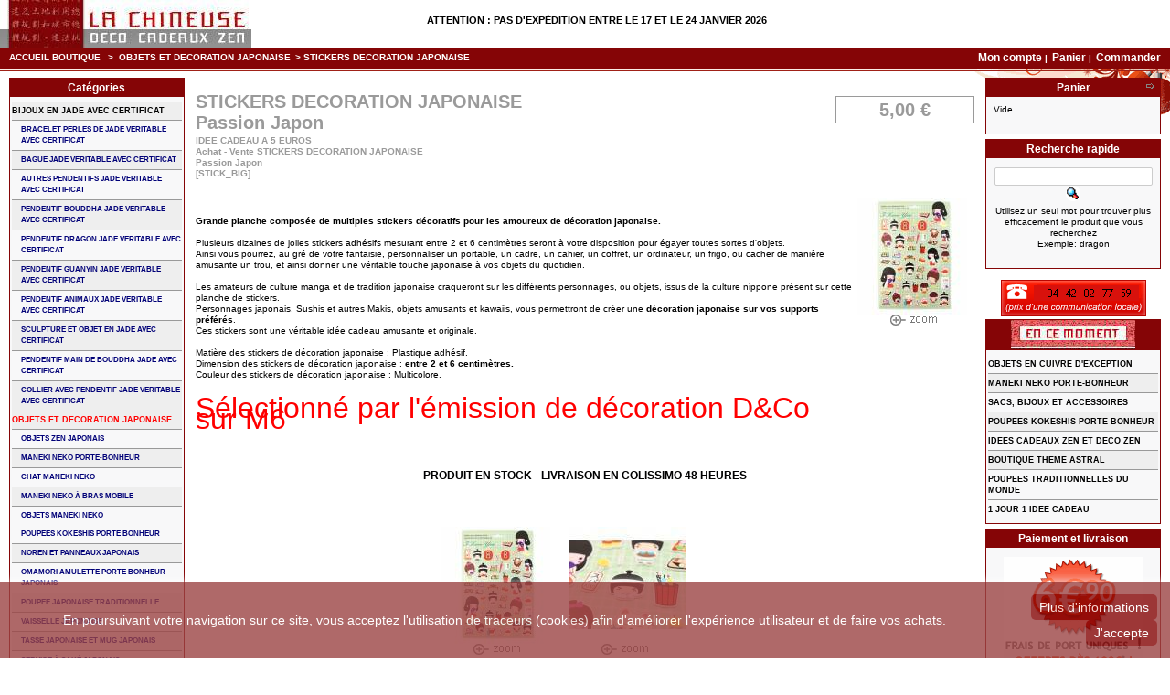

--- FILE ---
content_type: text/html; charset=utf-8
request_url: https://www.lachineuse.com/1151-stickers-decoration-japonaise-passion-japon.html
body_size: 17253
content:
<!DOCTYPE html PUBLIC "-//W3C//DTD XHTML 1.0 Transitional//EN" "https://www.w3.org/TR/xhtml1/DTD/xhtml1-transitional.dtd"> <!--[if lt IE 7]><html class="no-js lt-ie9 lt-ie8 lt-ie7 " lang="fr"> <![endif]--> <!--[if IE 7]><html class="no-js lt-ie9 lt-ie8 ie7" lang="fr"> <![endif]--> <!--[if IE 8]><html class="no-js lt-ie9 ie8" lang="fr"> <![endif]--> <!--[if gt IE 8]><html class="no-js ie9" lang="fr"> <![endif]--><html xmlns="https://www.w3.org/1999/xhtml" xml:lang="fr"><head><title>Planche portant des stickers d&#039;inspiration japonaise de taille vari&eacute;e</title><meta name="description" content="Décorez tous types de supports avec d&#039;amusants stickers illustrant des personnages de mangas et des objets de la culture japonaise. " /><meta http-equiv="Content-Type" content="application/xhtml+xml; charset=utf-8" /><meta http-equiv="content-language" content="fr" /><meta name="generator" content="PrestaShop" /><meta content="width=device-width, initial-scale=1, maximum-scale=1" name="viewport" /><meta name="robots" content="index,follow" /><link rel="canonical" href="https://www.lachineuse.com/1151-stickers-decoration-japonaise-passion-japon.html" /><link rel="icon" type="image/vnd.microsoft.icon" href="/img/favicon.ico?1737967731" /><link rel="shortcut icon" type="image/x-icon" href="/img/favicon.ico?1737967731" />  <link href="https://www.lachineuse.com/themes/lachineuse/cache/v_257_a6d1b52caba6fe0ce87e3eda2bfeb454_all.css" rel="stylesheet" type="text/css" media="all" />  <div id="newsletter_term" style="display:none"><p> J'accepte<a target='_blank' href='https://www.lachineuse.com/content/16-informations-rgpd'> Protéger votre vie privée est notre première priorité. Récemment, nous avons mis à jour notre politique de confidentialité et nous souhaitons vous en informer. Cliquez sur le texte pour avoir le détail de celle-ci.</a></p><form action="" method="post"> <input type="hidden" value="" name="email" id="newsletter-input2"/> <input type="hidden" name="action" value="0"> <button type="submit" name="submitNewsletter" class="btn btn-primary pull-left" id="newsletter_yes"> J'accepte </button> <span class="btn btn-default pull-right" id="newsletter_no"> Non merci </span></form></div>   </head><body id="product" class=" "><div id="page" class="container_9 clearfix"><div id="header" class="grid_9 alpha omega"> <a id="header_logo" class="desktop" href="https://www.lachineuse.com/" title="Lachineuse.com"> <img class="logo img-responsive" src="https://www.lachineuse.com/img/logo.jpg" alt="Lachineuse.com" width="275" height="52" /> </a><div class="grid_6"><div id="blockcategoriesmobile" class="block mobile_tablette"> <a href="#" title="Menu" id="btn-menu-mobile" class="mobile_tablette">&#9776;</a><div class="block_content select-style"> <select><option selected="selected">MENU</option><option value="https://www.lachineuse.com/">Accueil</option><option value="https://www.lachineuse.com/nouveaux-produits">Nouveautés</option><option value="https://www.lachineuse.com/promotions">Promotions</option><option value="https://www.lachineuse.com/recherche?search_comment=1">Témoignages clients</option><option>------------------</option><option value="https://www.lachineuse.com/10164-bijoux-en-jade-avec-certificat">BIJOUX EN JADE AVEC CERTIFICAT</option><option value="https://www.lachineuse.com/10172-bracelet-perles-de-jade-veritable-avec-certificat">BRACELET PERLES de JADE VERITABLE AVEC CERTIFICAT</option><option value="https://www.lachineuse.com/10173-bague-jade-veritable-avec-certificat">BAGUE JADE VERITABLE AVEC CERTIFICAT</option><option value="https://www.lachineuse.com/10174-autres-pendentifs-jade-veritable-avec-certificat">AUTRES PENDENTIFS JADE VERITABLE AVEC CERTIFICAT</option><option value="https://www.lachineuse.com/10177-pendentif-bouddha-jade-veritable-avec-certificat">PENDENTIF BOUDDHA JADE VERITABLE AVEC CERTIFICAT</option><option value="https://www.lachineuse.com/10185-pendentif-dragon-jade-veritable-avec-certificat">PENDENTIF DRAGON JADE VERITABLE AVEC CERTIFICAT</option><option value="https://www.lachineuse.com/10186-pendentif-guanyin-jade-veritable-avec-certificat">PENDENTIF GUANYIN JADE VERITABLE AVEC CERTIFICAT</option><option value="https://www.lachineuse.com/10187-pendentif-animaux-jade-veritable-avec-certificat">PENDENTIF ANIMAUX JADE VERITABLE AVEC CERTIFICAT</option><option value="https://www.lachineuse.com/10188-sculpture-et-objet-en-jade-avec-certificat">SCULPTURE ET OBJET EN JADE AVEC CERTIFICAT</option><option value="https://www.lachineuse.com/10193-pendentif-main-de-bouddha-jade-avec-certificat">PENDENTIF MAIN de BOUDDHA JADE AVEC CERTIFICAT</option><option value="https://www.lachineuse.com/10194-collier-avec-pendentif-jade-veritable-avec-certificat">COLLIER avec PENDENTIF JADE VERITABLE AVEC CERTIFICAT</option><option value="https://www.lachineuse.com/10113-objets-et-decoration-japonaise">OBJETS ET DECORATION JAPONAISE</option><option value="https://www.lachineuse.com/10162-objets-zen-japonais">OBJETS ZEN JAPONAIS</option><option value="https://www.lachineuse.com/10154-maneki-neko-porte-bonheur">MANEKI NEKO PORTE-BONHEUR</option><option value="https://www.lachineuse.com/10092-kokeshi-poupee-japonaise-porte-bonheur">POUPEES KOKESHIS PORTE BONHEUR</option><option value="https://www.lachineuse.com/10181-noren-et-panneaux-japonais">NOREN ET PANNEAUX JAPONAIS</option><option value="https://www.lachineuse.com/10189-omamori-amulette-porte-bonheur-japonais">OMAMORI AMULETTE PORTE BONHEUR JAPONAIS</option><option value="https://www.lachineuse.com/10190-poupee-japonaise-traditionnelle">POUPEE JAPONAISE TRADITIONNELLE</option><option value="https://www.lachineuse.com/10191-vaisselle-japonaise">VAISSELLE JAPONAISE</option><option value="https://www.lachineuse.com/10192-tasse-japonaise-et-mug-japonais">TASSE JAPONAISE et MUG JAPONAIS</option><option value="https://www.lachineuse.com/10195-service-a-sake-japonais">service &agrave; sak&eacute; japonais</option><option value="https://www.lachineuse.com/10196-jardin-zen-japonais">JARDIN ZEN JAPONAIS</option><option value="https://www.lachineuse.com/10115-objets-et-decoration-chinoise">OBJETS ET DECORATION CHINOISE</option><option value="https://www.lachineuse.com/10150-statuettes-deco-chinoise">STATUETTES DECO CHINOISE</option><option value="https://www.lachineuse.com/42-guerrier-chinois-statuette">GUERRIERS CHINOIS de XIAN</option><option value="https://www.lachineuse.com/10151-objets-et-tradition-chinoise">OBJETS ET TRADITION CHINOISE</option><option value="https://www.lachineuse.com/10153-cloisonne-chinois">Cloisonn&eacute; chinois</option><option value="https://www.lachineuse.com/10062-objets-tissu-et-pret-a-porter-asiatique">OBJETS TISSU et PRET A PORTER ASIATIQUE</option><option value="https://www.lachineuse.com/10180-lampions-chinois-boule">LAMPIONS CHINOIS TRADITIONNELS</option><option value="https://www.lachineuse.com/10197-baguettes-chinoises">BAGUETTES CHINOISES</option><option value="https://www.lachineuse.com/10208-vase-et-porcelaine-chinoise">VASE et PORCELAINE CHINOISE</option><option value="https://www.lachineuse.com/10209-vaisselle-chinoise">VAISSELLE CHINOISE</option><option value="https://www.lachineuse.com/10167-statuette-sculpture-jade-cuivre-agate-bronze">STATUETTE SCULPTURE JADE, CUIVRE, AGATE, BRONZE</option><option value="https://www.lachineuse.com/10198-statuettes-et-sculptures-en-jade">STATUETTES ET SCULPTURES EN JADE</option><option value="https://www.lachineuse.com/10199-statuettes-et-sculptures-en-cuivre">STATUETTES ET SCULPTURES EN CUIVRE</option><option value="https://www.lachineuse.com/10200-statuettes-et-sculptures-en-agate">STATUETTES ET SCULPTURES EN AGATE</option><option value="https://www.lachineuse.com/10201-statuettes-et-sculptures-en-bronze">STATUETTES ET SCULPTURES EN BRONZE</option><option value="https://www.lachineuse.com/51-objets-et-decoration-egyptienne">OBJETS ET DECORATION EGYPTIENNE</option><option value="https://www.lachineuse.com/10140-statuettes-egyptiennes">STATUETTES EGYPTIENNES ET CANOPES</option><option value="https://www.lachineuse.com/10142-porte-encens-et-bougeoirs-egypte">PORTE ENCENS , BRULE PARFUMS ET BOUGEOIRS EGYPTE</option><option value="https://www.lachineuse.com/10143-coffrets-et-boites-egyptiennes">COFFRETS ET BOITES EGYPTIENNES</option><option value="https://www.lachineuse.com/10144-autres-objets-de-decorations-egyptiens">AUTRES OBJETS DE DECORATIONS EGYPTIENS</option><option value="https://www.lachineuse.com/10128-objets-decoration-bouddha">OBJETS ET DECORATION BOUDDHA</option><option value="https://www.lachineuse.com/10202-statuettes-du-bouddha-rieur">STATUETTES DU BOUDDHA RIEUR</option><option value="https://www.lachineuse.com/10203-statuettes-du-bouddha-guanyin">STATUETTES DU BOUDDHA GUANYIN</option><option value="https://www.lachineuse.com/10204-statuettes-du-bouddha-traditionnel">STATUETTES DU BOUDDHA TRADITIONNEL</option><option value="https://www.lachineuse.com/10205-statuettes-bonze-bouddhiste">STATUETTES BONZE BOUDDHISTE</option><option value="https://www.lachineuse.com/10206-bijoux-bouddhistes-et-tibetains">BIJOUX BOUDDHISTES et TIB&eacute;TAINS</option><option value="https://www.lachineuse.com/10207-decoration-bouddha">DECORATION BOUDDHA</option><option value="https://www.lachineuse.com/10112-objets-et-decorations-manga-japonais">OBJETS ET DECORATIONS MANGA JAPONAIS</option><option value="https://www.lachineuse.com/10215-chi-le-chat-heros-de-manga-japonais">CHI - LE CHAT HEROS DE MANGA JAPONAIS</option><option value="https://www.lachineuse.com/10216-univers-hayao-miyazaki">UNIVERS HAYAO MIYAZAKI</option><option value="https://www.lachineuse.com/10217-univers-fairy-tail">UNIVERS FAIRY TAIL</option><option value="https://www.lachineuse.com/10218-univers-sailor-moon">UNIVERS SAILOR MOON</option><option value="https://www.lachineuse.com/10219-univers-one-piece">UNIVERS ONE PIECE</option><option value="https://www.lachineuse.com/10220-univers-my-hero-academia">UNIVERS MY HERO ACADEMIA</option><option value="https://www.lachineuse.com/10221-autres-mangas-japonais-et-disney">AUTRES MANGAS JAPONAIS ET DISNEY</option><option value="https://www.lachineuse.com/10222-univers-goldorak">UNIVERS GOLDORAK</option><option value="https://www.lachineuse.com/10223-univers-harry-potter">UNIVERS HARRY POTTER</option><option value="https://www.lachineuse.com/10224-univers-dragon-ball">UNIVERS DRAGON BALL</option><option value="https://www.lachineuse.com/48-objets-et-decoration-feng-shui">OBJETS ET DECORATION FENG SHUI</option><option value="https://www.lachineuse.com/10146-les-3-sages-chinois-fuk-luk-sau">Les 3 sages : FUK LUK ET SAU</option><option value="https://www.lachineuse.com/10155-crapaud-a-3-pattes-feng-shui">CRAPAUD &agrave; 3 PATTES FENG SHUI</option><option value="https://www.lachineuse.com/10157-dragon-chinois-feng-shui">DRAGON CHINOIS FENG SHUI</option><option value="https://www.lachineuse.com/10156-tortue-dragon-feng-shui">TORTUE DRAGON FENG SHUI</option><option value="https://www.lachineuse.com/33-monnaie-feng-shui-piece-chinoise">MONNAIES ET PIECES CHINOISES</option><option value="https://www.lachineuse.com/10124-pendentifs-feng-shui">PENDENTIFS FENG SHUI</option><option value="https://www.lachineuse.com/23-maison-feng-shui-deco">DECORATION MAISON FENG SHUI</option><option value="https://www.lachineuse.com/10134-animaux-traditionnels-feng-shui">AUTRES ANIMAUX TRADITIONNELS FENG SHUI</option><option value="https://www.lachineuse.com/32-boussole-et-bagua-feng-shui">BOUSSOLE ET BAGUA FENG SHUI</option><option value="https://www.lachineuse.com/10067-carillon-feng-shui-chinois">CARILLON GONG CLOCHE FENG SHUI</option><option value="https://www.lachineuse.com/10133-figurines-statuettes-feng-shui">FIGURINES STATUETTES FENG SHUI</option><option value="https://www.lachineuse.com/10179-arbres-en-pierre-feng-shui">ARBRES EN PIERRE FENG SHUI</option><option value="https://www.lachineuse.com/10182-pixiu-feng-shui-piyao">LE PIXIU FENG SHUI</option><option value="https://www.lachineuse.com/10183-lions-chinois-chiens-fu-fengshui">LIONS CHINOIS - CHIENS FU</option><option value="https://www.lachineuse.com/10225-bracelet-feng-shui">bracelet feng shui</option><option value="https://www.lachineuse.com/50-bijoux-porte-bonheur">BIJOUX PORTE-BONHEUR</option><option value="https://www.lachineuse.com/10168-bijoux-en-pierres-semi-precieuse">BIJOUX EN PIERRES SEMI-PRECIEUSE</option><option value="https://www.lachineuse.com/10169-bijoux-bouddha-mala-bouddhiste">BIJOUX BOUDDHA, MALA, SHAMBALLA</option><option value="https://www.lachineuse.com/10170-bijoux-en-jade-veritable">BIJOUX EN JADE VERITABLE</option><option value="https://www.lachineuse.com/10171-bijoux-de-portable-porte-cles-et-magnet">BIJOUX DE PORTABLE, PORTE CLES et MAGNET</option><option value="https://www.lachineuse.com/10176-bijoux-en-porcelaine-et-ceramique">BIJOUX en PORCELAINE et CERAMIQUE</option><option value="https://www.lachineuse.com/10214-bijoux-argent-symbolique">BIJOUX EN ARGENT</option><option value="https://www.lachineuse.com/21-coffret-deco-boite-a-bijoux">COFFRETS DECO ET BOITES A BIJOUX</option><option value="https://www.lachineuse.com/10074-boite-coffret-chinois-asiatique">BOITE ET COFFRET CHINOIS ASIATIQUE</option><option value="https://www.lachineuse.com/22-boite-coffret-deco">BOITE ET COFFRET DECO</option><option value="https://www.lachineuse.com/10072-boite-coffret-a-bijoux">BOITES ET COFFRETS A BIJOUX</option><option value="https://www.lachineuse.com/25-coffrets-de-jeux-chinois-japonais">COFFRETS DE JEUX DECORATIFS</option><option value="https://www.lachineuse.com/10059-services-et-decoration-asiatique">SERVICES ET DECORATION ASIATIQUE</option><option value="https://www.lachineuse.com/35-coffrets-services-de-table">COFFRETS SERVICES DE TABLE</option><option value="https://www.lachineuse.com/10060-coffrets-service-a-the">COFFRETS SERVICE A THE</option><option value="https://www.lachineuse.com/10081-tisanieres-pots-et-tasses-a-the">TISANIERES POTS ET TASSES A THE</option><option value="https://www.lachineuse.com/10084-tasses-verres-et-mugs">TASSES, VERRES ET MUGS</option><option value="https://www.lachineuse.com/10085-decoration-de-la-table">DECORATION DE LA TABLE</option><option value="https://www.lachineuse.com/10178-baguettes-chinoises-et-japonaises">BAGUETTES CHINOISES ET JAPONAISES</option><option value="https://www.lachineuse.com/10213-bol-asiatique-japonais-chinois">BOLS ASIATIQUES</option><option value="https://www.lachineuse.com/38-decoration-jardin-zen-et-bougies">DECORATION JARDIN ZEN ET BOUGIES</option><option value="https://www.lachineuse.com/47-coffrets-jardins-zen-et-bougies">COFFRETS ZEN ET BOUGIES</option><option value="https://www.lachineuse.com/10086-brule-parfum-ambiance-decoration">BRULE PARFUM AMBIANCE DECORATION</option><option value="https://www.lachineuse.com/10104-bougeoirs-et-porte-bougies">BOUGEOIRS ET PORTE-BOUGIES</option><option value="https://www.lachineuse.com/10131-bougies-de-decoration-et-de-fete">BOUGIES DE DECORATION ET DE FETE</option><option value="https://www.lachineuse.com/52-calligraphies-peintures-chinoise">CALLIGRAPHIES PEINTURES CHINOISE</option><option value="https://www.lachineuse.com/10090-calligraphies-poemes-d-amour">CALLIGRAPHIES POEMES D&#039;AMOUR</option><option value="https://www.lachineuse.com/10136-calligraphie-astrologie">CALLIGRAPHIE ASTROLOGIE</option><option value="https://www.lachineuse.com/10137-peintures-chinoises">PEINTURES CHINOISES</option><option value="https://www.lachineuse.com/10089-calligraphie-cinema-et-celebrite">CALLIGRAPHIE CINEMA ET CELEBRITE</option><option value="https://www.lachineuse.com/10071-calligraphie-paroles-de-sage">CALLIGRAPHIE PAROLES DE SAGE</option><option value="https://www.lachineuse.com/10069-calligraphie-sur-bambou">CALLIGRAPHIE SUR BAMBOU</option><option value="https://www.lachineuse.com/10070-proverbes-chinois-et-francais">PROVERBES CHINOIS ET FRANCAIS</option><option value="https://www.lachineuse.com/10111-articles-et-objets-calligraphie">ARTICLES ET OBJETS CALLIGRAPHIE</option><option value="https://www.lachineuse.com/49-objets-porte-bonheur-asiatiques">OBJETS PORTE BONHEUR ASIATIQUES</option><option value="https://www.lachineuse.com/10126-porte-bonheur-japonais">PORTE BONHEUR JAPONAIS</option><option value="https://www.lachineuse.com/10125-porte-bonheur-chinois">PORTE BONHEUR CHINOIS</option><option value="https://www.lachineuse.com/10130-porte-bonheur-feng-shui">PORTE BONHEUR FENG SHUI</option><option value="https://www.lachineuse.com/40-figurines-statues-decoratives-asiatique">FIGURINES ET STATUES DECORATIVES</option><option value="https://www.lachineuse.com/41-decoration-statuette-bouddha-bouddhiste">DECORATION STATUETTE BOUDDHA</option><option value="https://www.lachineuse.com/43-personnages-figurines-asiatique">PERSONNAGES FIGURINES ASIATIQUE</option><option value="https://www.lachineuse.com/10087-figurines-statuettes-animaux-asiatique">FIGURINES ET STATUETTES ANIMAUX</option><option value="https://www.lachineuse.com/34-objets-et-decoration-du-bureau">OBJETS ET DECORATION DU BUREAU</option><option value="https://www.lachineuse.com/36-tirelires-decoration-cadeau">TIRELIRES DECORATIVES</option><option value="https://www.lachineuse.com/37-pots-boites-crayons-stylos">POTS ET BOITES CRAYONS ET STYLOS</option><option value="https://www.lachineuse.com/10100-coupe-papiers-et-presse-papiers">COUPE-PAPIERS ET PRESSE-PAPIERS</option><option value="https://www.lachineuse.com/10101-ambiance-decoration-bureau">AMBIANCE DECO BUREAU</option><option value="https://www.lachineuse.com/54-boites-decorations-astrologiques">BOITES DECORATIONS ASTROLOGIQUES</option><option value="">------------------</option><option value="https://www.lachineuse.com/content/1-1">Délais de livraison</option><option value="https://www.lachineuse.com/content/7-1">Remarque sur la confidentialité</option><option value="https://www.lachineuse.com/content/3-1">Conditions générales de vente</option><option value="https://www.lachineuse.com/content/5-1">Information paiement</option><option value="https://www.lachineuse.com/629-cadeau-fidelite-10-de-remise.html">Cadeau fidélité</option><option value="https://www.lachineuse.com/388-cadeau-mois-bracelet-porte-bonheur.html">Cadeau du mois</option><option value="">------------------</option><option value="https://www.lachineuse.com/commande">Panier</option><option value="https://www.lachineuse.com/mon-compte">Mon compte</option><option value="https://www.lachineuse.com/commande?step=1">Adresse</option><option value="https://www.lachineuse.com/commande?step=3">Paiement</option><option value="https://www.lachineuse.com/contactez-nous"> contactez-nous</option> </select>  </div></div><div id="slidetext_block" ><ul class=" blockslidetext "><li><a href="https://www.lachineuse.com/" style="color:#ff271a;">Lachineuse votre spécialiste de l'Asie et de ses tradition est à votre disposition depuis plus de 20 ans </a></li><li><a href="https://www.lachineuse.com/" style="color:#000000;">Attention : Pas d'expédition entre le 17 et le 24 janvier 2026</a></li></ul></div><div id="search_block_top"><form method="get" action="https://www.lachineuse.com/recherche" id="searchbox"><p class="mobile_visible close"> <a href="#" title="Fermer" onclick="$('#search_block_top').hide();return false;">X</a></p><p> <label for="search_query_top"></label> <input type="hidden" name="controller" value="search" /> <input type="hidden" name="orderby" value="position" /> <input type="hidden" name="orderway" value="desc" /> <input class="search_query" type="text" id="search_query_top" name="search_query" value="" /> <input type="submit" name="submit_search" value="Rechercher" class="button" /></p></form></div>  </div> <a id="header_logo" class="mobile_tablette" href="https://www.lachineuse.com/" title="Lachineuse.com"> <img class="logo img-responsive" src="https://www.lachineuse.com/img/logo.jpg" alt="Lachineuse.com" width="275" height="52" /> </a><div class="clear"></div></div><div class="breadcrumb"><div class="breadcrumb_content"> <a class="homebread" href="https://www.lachineuse.com/" title="retour &agrave; Accueil">Accueil boutique</a> <span class="navigation-pipe" >&gt;</span> <a href="https://www.lachineuse.com/10113-objets-et-decoration-japonaise" title="OBJETS ET DECORATION JAPONAISE" data-gg="">OBJETS ET DECORATION JAPONAISE</a><span class="navigation-pipe">></span>STICKERS DECORATION JAPONAISE</div><div class="other_link"><ul><li> <a href="https://www.lachineuse.com/mon-compte" title="Mon compte" rel="nofollow">Mon compte</a> |</li><li> <a href="https://www.lachineuse.com/commande" class="cart_header" title="Panier" rel="nofollow">Panier </a> |</li><li> <a href="https://www.lachineuse.com/commande" class="button_order_cart" title="Commander" rel="nofollow">Commander </a></li></ul></div></div><div id="columns" class="grid_9 alpha omega clearfix"><div id="main_block_left"><div id="center_column" class=" grid_5">  <div class="breadcrumb"><div class="breadcrumb_content"> <a class="homebread" href="https://www.lachineuse.com/" title="retour &agrave; Accueil">Accueil boutique</a> <span class="navigation-pipe" >&gt;</span> <a href="https://www.lachineuse.com/10113-objets-et-decoration-japonaise" title="OBJETS ET DECORATION JAPONAISE" data-gg="">OBJETS ET DECORATION JAPONAISE</a><span class="navigation-pipe">></span>STICKERS DECORATION JAPONAISE</div><div class="other_link"><ul><li> <a href="https://www.lachineuse.com/mon-compte" title="Mon compte" rel="nofollow">Mon compte</a> |</li><li> <a href="https://www.lachineuse.com/commande" class="cart_header" title="Panier" rel="nofollow">Panier </a> |</li><li> <a href="https://www.lachineuse.com/commande" class="button_order_cart" title="Commander" rel="nofollow">Commander </a></li></ul></div></div><div id="primary_block" class="clearfix" itemscope itemtype="https://schema.org/Product"><meta itemprop="url" content="https://www.lachineuse.com/1151-stickers-decoration-japonaise-passion-japon.html"><p id="g"></p><div class="entete_product"><div class="block_left"><meta itemprop="productID" content="1151" /><meta itemprop="gtin13" content="3700512411512" /><h1 itemprop="name">STICKERS DECORATION JAPONAISE</h1><p class="product_detail" style="padding: 6px 0 8px 0;color: #9A9A9A;font-size: 20px;font-weight: bold;">Passion Japon</p><p class="pd_subtitle"> IDEE CADEAU A 5 EUROS <br /> Achat - Vente STICKERS DECORATION JAPONAISE<br />Passion Japon<br /> <span itemprop="sku" class="pd_reference">[STICK_BIG]</span></p></div><div id="image-block-mob"> <span id="view_full_size_mob"> <img itemprop="image" src="https://www.lachineuse.com/2242-large_product_mob/stickers-decoration-japonaise-passion-japon.jpg" title="STICKERS DECORATION JAPONAISE" alt="STICKERS DECORATION JAPONAISE" id="bigpic_mob" width="768" height="500"/> <span class="span_link">Agrandir</span> </span></div><div id="views_block_mob" class="clearfix "><div id="thumbs_list_mob"><ul id="thumbs_list_frame_mob"><li id="thumbnail_mob_2242"> <a href="https://www.lachineuse.com/2242-thickbox_default/stickers-decoration-japonaise-passion-japon.jpg" rel="other-views" class="thickbox shown" title="Stickers Décoration Japonaise"> <img id="thumb_mob_2242" src="https://www.lachineuse.com/2242-medium_default/stickers-decoration-japonaise-passion-japon.jpg" alt="Stickers Décoration Japonaise" height="128" width="128" /> </a></li><li id="thumbnail_mob_2243"> <a href="https://www.lachineuse.com/2243-thickbox_default/stickers-decoration-japonaise-passion-japon.jpg" rel="other-views" class="thickbox" title="Stickers Décoration Japonaise"> <img id="thumb_mob_2243" src="https://www.lachineuse.com/2243-medium_default/stickers-decoration-japonaise-passion-japon.jpg" alt="Stickers Décoration Japonaise" height="128" width="128" /> </a></li></ul></div></div><div itemprop="offers" itemscope itemtype="https://schema.org/Offer" class="block_right price"><meta itemprop="availability" content="InStock"><p id="old_price" class="hidden"> <span></span></p><p class="our_price_display"> <span itemprop="price" content="5">5,00 €</span><meta itemprop="priceCurrency" content="EUR" /></p><meta itemprop="priceValidUntil" content="2027-12-31" /><meta itemprop="url" content="https://www.lachineuse.com/1151-stickers-decoration-japonaise-passion-japon.html"></div><div class="block_right reduction" style="margin-right: 50px;"><p id="reduction_percent" style="display:none;"><span id="reduction_percent_display"></span></p><p id="reduction_amount" style="display:none"> <span id="reduction_amount_display"> </span></p></div><div itemprop="review" itemtype="https://schema.org/Review" itemscope><div itemprop="author" itemtype="https://schema.org/Person" itemscope><meta itemprop="name" content="Anonyme" /></div></div><div itemprop="brand" itemtype="https://schema.org/Brand" itemscope><meta itemprop="name" content="Papier"></div><p id="add_to_cart" class="buttons_bottom_block add_to_cart_mob"> <input type="submit" name="Submit" value="Ajouter au panier" class="exclusive" /></p><p class="title_collisimo title_collisimo_mob mobile_tablette">PRODUIT EN STOCK - LIVRAISON EN COLISSIMO 48 HEURES</p></div><div id="pb-left-column"><div itemprop="description" id="short_description_block"><div class="description_product"><div class="buttons_bottom_block"><p><strong>Grande planche composée de multiples stickers décoratifs pour les amoureux de décoration japonaise.</strong> <br /><br /> Plusieurs dizaines de jolies stickers adhésifs mesurant entre 2 et 6 centimètres seront à votre disposition pour égayer toutes sortes d'objets.<br /> Ainsi vous pourrez, au gré de votre fantaisie, personnaliser un portable, un cadre, un cahier, un coffret, un ordinateur, un frigo, ou cacher de manière amusante un trou, et ainsi donner une véritable touche japonaise à vos objets du quotidien. <br /><br /> Les amateurs de culture manga et de tradition japonaise craqueront sur les différents personnages, ou objets, issus de la culture nippone présent sur cette planche de stickers. <br /> Personnages japonais, Sushis et autres Makis, objets amusants et kawaiis, vous permettront de créer une <strong>décoration japonaise sur vos supports préférés</strong>.<br /> Ces stickers sont une véritable idée cadeau amusante et originale. <br /><br /> Matière des stickers de décoration japonaise : Plastique adhésif.<br /> Dimension des stickers de décoration japonaise : <strong>entre 2 et 6 centimètres.</strong><br /> Couleur des stickers de décoration japonaise : Multicolore. <br /><br /><br /><span style="color:#ff0000;font-size:xx-large;">Sélectionné par l'émission de décoration D&amp;Co sur M6</span></p></div></div><div id="image-block" class="image-block-desktop"> <span id="view_full_size"> <img itemprop="image" src="https://www.lachineuse.com/2242-medium_default/stickers-decoration-japonaise-passion-japon.jpg" title="STICKERS DECORATION JAPONAISE" alt="STICKERS DECORATION JAPONAISE" id="bigpic" width="128" height="128"/> <span class="span_link">Agrandir</span> </span></div></div><div id="pb-right-column"><p class="title_collisimo desktop">PRODUIT EN STOCK - LIVRAISON EN COLISSIMO 48 HEURES</p><div id="views_block" class="clearfix views_block_desktop desktop "><div id="thumbs_list"><ul id="thumbs_list_frame"><li id="thumbnail_2242"> <a href="https://www.lachineuse.com/2242-thickbox_default/stickers-decoration-japonaise-passion-japon.jpg" rel="other-views" class="thickbox shown" title="Stickers Décoration Japonaise"> <img id="thumb_2242" src="https://www.lachineuse.com/2242-medium_default/stickers-decoration-japonaise-passion-japon.jpg" alt="Stickers Décoration Japonaise" height="128" width="128" /> <span class="span_link">Agrandir</span> </a></li><li id="thumbnail_2243"> <a href="https://www.lachineuse.com/2243-thickbox_default/stickers-decoration-japonaise-passion-japon.jpg" rel="other-views" class="thickbox" title="Stickers Décoration Japonaise"> <img id="thumb_2243" src="https://www.lachineuse.com/2243-medium_default/stickers-decoration-japonaise-passion-japon.jpg" alt="Stickers Décoration Japonaise" height="128" width="128" /> <span class="span_link">Agrandir</span> </a></li></ul></div></div><p class="resetimg clear"><span id="wrapResetImages" style="display: none;"><img src="https://www.lachineuse.com/themes/lachineuse/img/icon/cancel_11x13.gif" alt="Annul&eacute;" width="11" height="13"/> <a id="resetImages" href="https://www.lachineuse.com/1151-stickers-decoration-japonaise-passion-japon.html" onclick="$('span#wrapResetImages').hide('slow');return (false);">Afficher toutes les images</a></span></p></div><form id="buy_block" action="https://www.lachineuse.com/panier" method="post"><p class="hidden"> <input type="hidden" name="token" value="a7d9f2f34fc932a15240627424f76000" /> <input type="hidden" name="id_product" value="1151" id="product_page_product_id" /> <input type="hidden" name="add" value="1" /> <input type="hidden" name="id_product_attribute" id="idCombination" value="" /></p><div class="product_attributes" style="display:none;"><div style="display:none;"><p id="quantity_wanted_p"> <label>Quantit&eacute; :</label> <input type="text" name="qty" id="quantity_wanted" class="text" value="1" size="2" maxlength="3" /></p><p id="minimal_quantity_wanted_p" style="display: none;"> Ce produit n&#039;est pas vendu &agrave; l&#039;unit&eacute;. Vous devez s&eacute;lectionner au moins <b id="minimal_quantity_label">1</b> quantit&eacute; pour ce produit.</p><p id="availability_statut" style="display: none;"> <span id="availability_label">Disponibilit&eacute; :</span> <span id="availability_value"></span></p><p id="availability_date" style="display: none;"> <span id="availability_date_label">Date de disponibilit&eacute;:</span> <span id="availability_date_value"></span></p><div id="oosHook" style="display: none;"></div><p class="warning_inline" id="last_quantities" style="display: none" >Attention : derni&egrave;res pi&egrave;ces disponibles !</p></div></div><div style="clear:both;"></div><div class="content_prices desktop clearfix"> <a class="critiques open-comment-form" href="#new_comment_form"> <img src="https://www.lachineuse.com/themes/lachineuse/img/button_reviews.gif" alt="Critiques" title="Critiques" width="100" height="22" /> </a> <span class="livraison_france">Livraison sous 3 jours ouvrés (France Métropolitaine)</span><p id="add_to_cart" class="buttons_bottom_block add_to_cart_desktop"> <input type="submit" name="Submit" value="Ajouter au panier" class="exclusive" /></p><div class="clear"></div></div></form></div></div><div class="clearfix blockcategoryproducts column" style="margin-bottom:20px;"><div class="block"><p class="title_block"> CATEGORIES ASSOCIES A : <span class="product_cat_name">STICKERS DECORATION JAPONAISE</span></p><ul class="inline_list"><li><h2> <a class="cat_name" href="https://www.lachineuse.com/56-idees-cadeau-saint-valentin-2025">IDEES CADEAU SAINT-VALENTIN 2025</a></h2> <a href="https://www.lachineuse.com/56-idees-cadeau-saint-valentin-2025"> <img src="https://www.lachineuse.com/c/56-subcat/idees-cadeau-saint-valentin-2025.jpg" width="160" height="128" alt="" /> </a></li><li><h2> <a class="cat_name" href="https://www.lachineuse.com/10092-kokeshi-poupee-japonaise-porte-bonheur">POUPEES KOKESHIS PORTE BONHEUR</a></h2> <a href="https://www.lachineuse.com/10092-kokeshi-poupee-japonaise-porte-bonheur"> <img src="https://www.lachineuse.com/c/10092-subcat/kokeshi-poupee-japonaise-porte-bonheur.jpg" width="160" height="128" alt="" /> </a></li><li><h2> <a class="cat_name" href="https://www.lachineuse.com/10101-ambiance-decoration-bureau">AMBIANCE DECO BUREAU</a></h2> <a href="https://www.lachineuse.com/10101-ambiance-decoration-bureau"> <img src="https://www.lachineuse.com/c/10101-subcat/ambiance-decoration-bureau.jpg" width="160" height="128" alt="" /> </a></li><li><h2> <a class="cat_name" href="https://www.lachineuse.com/10113-objets-et-decoration-japonaise">OBJETS ET DECORATION JAPONAISE</a></h2> <a href="https://www.lachineuse.com/10113-objets-et-decoration-japonaise"> <img src="https://www.lachineuse.com/c/10113-subcat/objets-et-decoration-japonaise.jpg" width="160" height="128" alt="" /> </a></li><li><h2> <a class="cat_name" href="https://www.lachineuse.com/10123-idees-cadeaux-zen-et-deco-zen">IDEES CADEAUX ZEN ET DECO ZEN</a></h2> <a href="https://www.lachineuse.com/10123-idees-cadeaux-zen-et-deco-zen"> <img src="https://www.lachineuse.com/c/10123-subcat/idees-cadeaux-zen-et-deco-zen.jpg" width="160" height="128" alt="" /> </a></li><li><h2> <a class="cat_name" href="https://www.lachineuse.com/10154-maneki-neko-porte-bonheur">MANEKI NEKO PORTE-BONHEUR</a></h2> <a href="https://www.lachineuse.com/10154-maneki-neko-porte-bonheur"> <img src="https://www.lachineuse.com/c/10154-subcat/maneki-neko-porte-bonheur.jpg" width="160" height="128" alt="" /> </a></li><li><h2> <a class="cat_name" href="https://www.lachineuse.com/10158-sacs-bijoux-et-accessoires">SACS, BIJOUX et ACCESSOIRES</a></h2> <a href="https://www.lachineuse.com/10158-sacs-bijoux-et-accessoires"> <img src="https://www.lachineuse.com/c/10158-subcat/sacs-bijoux-et-accessoires.jpg" width="160" height="128" alt="" /> </a></li><li><h2> <a class="cat_name" href="https://www.lachineuse.com/10162-objets-zen-japonais">OBJETS ZEN JAPONAIS</a></h2> <a href="https://www.lachineuse.com/10162-objets-zen-japonais"> <img src="https://www.lachineuse.com/c/10162-subcat/objets-zen-japonais.jpg" width="160" height="128" alt="" /> </a></li><li><h2> <a class="cat_name" href="https://www.lachineuse.com/10212-objet-maneki-neko">OBJETS MANEKI NEKO</a></h2> <a href="https://www.lachineuse.com/10212-objet-maneki-neko"> <img src="https://www.lachineuse.com/c/10212-subcat/objet-maneki-neko.jpg" width="160" height="128" alt="" /> </a></li></ul><div class="clear"></div></div></div><div id="more_info_block" class="clear desktop"><ul id="more_info_tabs" class="idTabs idTabsShort clearfix"></ul><div id="more_info_sheets" class="sheets align_justify"></div></div><div style="clear:both;"></div></div><div id="left_column" class="column grid_2 alpha"><div id="categories_block_left" class="block"><p class="title_block">Catégories</p><div class="block_content"><ul class="tree dhtml"><li class="inter"> <a href="https://www.lachineuse.com/10164-bijoux-en-jade-avec-certificat" title="">BIJOUX EN JADE AVEC CERTIFICAT</a><ul><li class="item_cat"> <a href="https://www.lachineuse.com/10172-bracelet-perles-de-jade-veritable-avec-certificat" title="">BRACELET PERLES de JADE VERITABLE AVEC CERTIFICAT</a></li><li class="inter"> <a href="https://www.lachineuse.com/10173-bague-jade-veritable-avec-certificat" title="">BAGUE JADE VERITABLE AVEC CERTIFICAT</a></li><li class="item_cat"> <a href="https://www.lachineuse.com/10174-autres-pendentifs-jade-veritable-avec-certificat" title="">AUTRES PENDENTIFS JADE VERITABLE AVEC CERTIFICAT</a></li><li class="inter"> <a href="https://www.lachineuse.com/10177-pendentif-bouddha-jade-veritable-avec-certificat" title="">PENDENTIF BOUDDHA JADE VERITABLE AVEC CERTIFICAT</a></li><li class="item_cat"> <a href="https://www.lachineuse.com/10185-pendentif-dragon-jade-veritable-avec-certificat" title="">PENDENTIF DRAGON JADE VERITABLE AVEC CERTIFICAT</a></li><li class="inter"> <a href="https://www.lachineuse.com/10186-pendentif-guanyin-jade-veritable-avec-certificat" title="">PENDENTIF GUANYIN JADE VERITABLE AVEC CERTIFICAT</a></li><li class="item_cat"> <a href="https://www.lachineuse.com/10187-pendentif-animaux-jade-veritable-avec-certificat" title="">PENDENTIF ANIMAUX JADE VERITABLE AVEC CERTIFICAT</a></li><li class="inter"> <a href="https://www.lachineuse.com/10188-sculpture-et-objet-en-jade-avec-certificat" title="">SCULPTURE ET OBJET EN JADE AVEC CERTIFICAT</a></li><li class="item_cat"> <a href="https://www.lachineuse.com/10193-pendentif-main-de-bouddha-jade-avec-certificat" title="">PENDENTIF MAIN de BOUDDHA JADE AVEC CERTIFICAT</a></li><li class="inter last"> <a href="https://www.lachineuse.com/10194-collier-avec-pendentif-jade-veritable-avec-certificat" title="">COLLIER avec PENDENTIF JADE VERITABLE AVEC CERTIFICAT</a></li></ul></li><li class="inter"> <a href="https://www.lachineuse.com/10113-objets-et-decoration-japonaise" class="selected" title="">OBJETS ET DECORATION JAPONAISE</a><ul><li class="item_cat"> <a href="https://www.lachineuse.com/10162-objets-zen-japonais" title="">OBJETS ZEN JAPONAIS</a></li><li class="inter"> <a href="https://www.lachineuse.com/10154-maneki-neko-porte-bonheur" title="">MANEKI NEKO PORTE-BONHEUR</a><ul><li class="item_cat"> <a href="https://www.lachineuse.com/10210-chat-maneki-neko" title="">CHAT MANEKI NEKO</a></li><li class="inter"> <a href="https://www.lachineuse.com/10211-maneki-neko-a-bras-mobile" title="">MANEKI NEKO &agrave; BRAS MOBILE</a></li><li class="item_cat last"> <a href="https://www.lachineuse.com/10212-objet-maneki-neko" title="">OBJETS MANEKI NEKO</a></li></ul></li><li class="item_cat"> <a href="https://www.lachineuse.com/10092-kokeshi-poupee-japonaise-porte-bonheur" title="">POUPEES KOKESHIS PORTE BONHEUR</a></li><li class="inter"> <a href="https://www.lachineuse.com/10181-noren-et-panneaux-japonais" title="">NOREN ET PANNEAUX JAPONAIS</a></li><li class="item_cat"> <a href="https://www.lachineuse.com/10189-omamori-amulette-porte-bonheur-japonais" title="">OMAMORI AMULETTE PORTE BONHEUR JAPONAIS</a></li><li class="inter"> <a href="https://www.lachineuse.com/10190-poupee-japonaise-traditionnelle" title="">POUPEE JAPONAISE TRADITIONNELLE</a></li><li class="item_cat"> <a href="https://www.lachineuse.com/10191-vaisselle-japonaise" title="">VAISSELLE JAPONAISE</a></li><li class="inter"> <a href="https://www.lachineuse.com/10192-tasse-japonaise-et-mug-japonais" title="">TASSE JAPONAISE et MUG JAPONAIS</a></li><li class="item_cat"> <a href="https://www.lachineuse.com/10195-service-a-sake-japonais" title="">service &agrave; sak&eacute; japonais</a></li><li class="inter last"> <a href="https://www.lachineuse.com/10196-jardin-zen-japonais" title="">JARDIN ZEN JAPONAIS</a></li></ul></li><li class="item_cat"> <a href="https://www.lachineuse.com/10115-objets-et-decoration-chinoise" title="">OBJETS ET DECORATION CHINOISE</a><ul><li class="item_cat"> <a href="https://www.lachineuse.com/10150-statuettes-deco-chinoise" title="">STATUETTES DECO CHINOISE</a></li><li class="inter"> <a href="https://www.lachineuse.com/42-guerrier-chinois-statuette" title="">GUERRIERS CHINOIS de XIAN</a></li><li class="item_cat"> <a href="https://www.lachineuse.com/10151-objets-et-tradition-chinoise" title="">OBJETS ET TRADITION CHINOISE</a></li><li class="inter"> <a href="https://www.lachineuse.com/10153-cloisonne-chinois" title="">Cloisonn&eacute; chinois</a></li><li class="item_cat"> <a href="https://www.lachineuse.com/10062-objets-tissu-et-pret-a-porter-asiatique" title="">OBJETS TISSU et PRET A PORTER ASIATIQUE</a></li><li class="inter"> <a href="https://www.lachineuse.com/10180-lampions-chinois-boule" title="">LAMPIONS CHINOIS TRADITIONNELS</a></li><li class="item_cat"> <a href="https://www.lachineuse.com/10197-baguettes-chinoises" title="">BAGUETTES CHINOISES</a></li><li class="inter"> <a href="https://www.lachineuse.com/10208-vase-et-porcelaine-chinoise" title="">VASE et PORCELAINE CHINOISE</a></li><li class="item_cat last"> <a href="https://www.lachineuse.com/10209-vaisselle-chinoise" title="">VAISSELLE CHINOISE</a></li></ul></li><li class="inter"> <a href="https://www.lachineuse.com/10167-statuette-sculpture-jade-cuivre-agate-bronze" title="">STATUETTE SCULPTURE JADE, CUIVRE, AGATE, BRONZE</a><ul><li class="item_cat"> <a href="https://www.lachineuse.com/10198-statuettes-et-sculptures-en-jade" title="">STATUETTES ET SCULPTURES EN JADE</a></li><li class="inter"> <a href="https://www.lachineuse.com/10199-statuettes-et-sculptures-en-cuivre" title="">STATUETTES ET SCULPTURES EN CUIVRE</a></li><li class="item_cat"> <a href="https://www.lachineuse.com/10200-statuettes-et-sculptures-en-agate" title="">STATUETTES ET SCULPTURES EN AGATE</a></li><li class="inter last"> <a href="https://www.lachineuse.com/10201-statuettes-et-sculptures-en-bronze" title="">STATUETTES ET SCULPTURES EN BRONZE</a></li></ul></li><li class="item_cat"> <a href="https://www.lachineuse.com/51-objets-et-decoration-egyptienne" title="">OBJETS ET DECORATION EGYPTIENNE</a><ul><li class="item_cat"> <a href="https://www.lachineuse.com/10140-statuettes-egyptiennes" title="">STATUETTES EGYPTIENNES ET CANOPES</a></li><li class="inter"> <a href="https://www.lachineuse.com/10142-porte-encens-et-bougeoirs-egypte" title="">PORTE ENCENS , BRULE PARFUMS ET BOUGEOIRS EGYPTE</a></li><li class="item_cat"> <a href="https://www.lachineuse.com/10143-coffrets-et-boites-egyptiennes" title="">COFFRETS ET BOITES EGYPTIENNES</a></li><li class="inter last"> <a href="https://www.lachineuse.com/10144-autres-objets-de-decorations-egyptiens" title="">AUTRES OBJETS DE DECORATIONS EGYPTIENS</a></li></ul></li><li class="inter"> <a href="https://www.lachineuse.com/10128-objets-decoration-bouddha" title="">OBJETS ET DECORATION BOUDDHA</a><ul><li class="item_cat"> <a href="https://www.lachineuse.com/10202-statuettes-du-bouddha-rieur" title="">STATUETTES DU BOUDDHA RIEUR</a></li><li class="inter"> <a href="https://www.lachineuse.com/10203-statuettes-du-bouddha-guanyin" title="">STATUETTES DU BOUDDHA GUANYIN</a></li><li class="item_cat"> <a href="https://www.lachineuse.com/10204-statuettes-du-bouddha-traditionnel" title="">STATUETTES DU BOUDDHA TRADITIONNEL</a></li><li class="inter"> <a href="https://www.lachineuse.com/10205-statuettes-bonze-bouddhiste" title="">STATUETTES BONZE BOUDDHISTE</a></li><li class="item_cat"> <a href="https://www.lachineuse.com/10206-bijoux-bouddhistes-et-tibetains" title="">BIJOUX BOUDDHISTES et TIB&eacute;TAINS</a></li><li class="inter last"> <a href="https://www.lachineuse.com/10207-decoration-bouddha" title="">DECORATION BOUDDHA</a></li></ul></li><li class="item_cat"> <a href="https://www.lachineuse.com/10112-objets-et-decorations-manga-japonais" title="">OBJETS ET DECORATIONS MANGA JAPONAIS</a><ul><li class="item_cat"> <a href="https://www.lachineuse.com/10215-chi-le-chat-heros-de-manga-japonais" title="">CHI - LE CHAT HEROS DE MANGA JAPONAIS</a></li><li class="inter"> <a href="https://www.lachineuse.com/10216-univers-hayao-miyazaki" title="">UNIVERS HAYAO MIYAZAKI</a></li><li class="item_cat"> <a href="https://www.lachineuse.com/10217-univers-fairy-tail" title="">UNIVERS FAIRY TAIL</a></li><li class="inter"> <a href="https://www.lachineuse.com/10218-univers-sailor-moon" title="">UNIVERS SAILOR MOON</a></li><li class="item_cat"> <a href="https://www.lachineuse.com/10219-univers-one-piece" title="">UNIVERS ONE PIECE</a></li><li class="inter"> <a href="https://www.lachineuse.com/10220-univers-my-hero-academia" title="">UNIVERS MY HERO ACADEMIA</a></li><li class="item_cat"> <a href="https://www.lachineuse.com/10221-autres-mangas-japonais-et-disney" title="">AUTRES MANGAS JAPONAIS ET DISNEY</a></li><li class="inter"> <a href="https://www.lachineuse.com/10222-univers-goldorak" title="">UNIVERS GOLDORAK</a></li><li class="item_cat"> <a href="https://www.lachineuse.com/10223-univers-harry-potter" title="">UNIVERS HARRY POTTER</a></li><li class="inter last"> <a href="https://www.lachineuse.com/10224-univers-dragon-ball" title="">UNIVERS DRAGON BALL</a></li></ul></li><li class="inter"> <a href="https://www.lachineuse.com/48-objets-et-decoration-feng-shui" title="">OBJETS ET DECORATION FENG SHUI</a><ul><li class="item_cat"> <a href="https://www.lachineuse.com/10146-les-3-sages-chinois-fuk-luk-sau" title="">Les 3 sages : FUK LUK ET SAU</a></li><li class="inter"> <a href="https://www.lachineuse.com/10155-crapaud-a-3-pattes-feng-shui" title="">CRAPAUD &agrave; 3 PATTES FENG SHUI</a></li><li class="item_cat"> <a href="https://www.lachineuse.com/10157-dragon-chinois-feng-shui" title="">DRAGON CHINOIS FENG SHUI</a></li><li class="inter"> <a href="https://www.lachineuse.com/10156-tortue-dragon-feng-shui" title="">TORTUE DRAGON FENG SHUI</a></li><li class="item_cat"> <a href="https://www.lachineuse.com/33-monnaie-feng-shui-piece-chinoise" title="">MONNAIES ET PIECES CHINOISES</a></li><li class="inter"> <a href="https://www.lachineuse.com/10124-pendentifs-feng-shui" title="">PENDENTIFS FENG SHUI</a></li><li class="item_cat"> <a href="https://www.lachineuse.com/23-maison-feng-shui-deco" title="">DECORATION MAISON FENG SHUI</a></li><li class="inter"> <a href="https://www.lachineuse.com/10134-animaux-traditionnels-feng-shui" title="">AUTRES ANIMAUX TRADITIONNELS FENG SHUI</a></li><li class="item_cat"> <a href="https://www.lachineuse.com/32-boussole-et-bagua-feng-shui" title="">BOUSSOLE ET BAGUA FENG SHUI</a></li><li class="inter"> <a href="https://www.lachineuse.com/10067-carillon-feng-shui-chinois" title="">CARILLON GONG CLOCHE FENG SHUI</a></li><li class="item_cat"> <a href="https://www.lachineuse.com/10133-figurines-statuettes-feng-shui" title="">FIGURINES STATUETTES FENG SHUI</a></li><li class="inter"> <a href="https://www.lachineuse.com/10179-arbres-en-pierre-feng-shui" title="">ARBRES EN PIERRE FENG SHUI</a></li><li class="item_cat"> <a href="https://www.lachineuse.com/10182-pixiu-feng-shui-piyao" title="">LE PIXIU FENG SHUI </a></li><li class="inter"> <a href="https://www.lachineuse.com/10183-lions-chinois-chiens-fu-fengshui" title="">LIONS CHINOIS - CHIENS FU</a></li><li class="item_cat last"> <a href="https://www.lachineuse.com/10225-bracelet-feng-shui" title="">bracelet feng shui</a></li></ul></li><li class="item_cat"> <a href="https://www.lachineuse.com/50-bijoux-porte-bonheur" title="">BIJOUX PORTE-BONHEUR</a><ul><li class="item_cat"> <a href="https://www.lachineuse.com/10168-bijoux-en-pierres-semi-precieuse" title="">BIJOUX EN PIERRES SEMI-PRECIEUSE</a></li><li class="inter"> <a href="https://www.lachineuse.com/10169-bijoux-bouddha-mala-bouddhiste" title="">BIJOUX BOUDDHA, MALA, SHAMBALLA</a></li><li class="item_cat"> <a href="https://www.lachineuse.com/10170-bijoux-en-jade-veritable" title="">BIJOUX EN JADE VERITABLE</a></li><li class="inter"> <a href="https://www.lachineuse.com/10171-bijoux-de-portable-porte-cles-et-magnet" title="">BIJOUX DE PORTABLE, PORTE CLES et MAGNET</a></li><li class="item_cat"> <a href="https://www.lachineuse.com/10176-bijoux-en-porcelaine-et-ceramique" title="">BIJOUX en PORCELAINE et CERAMIQUE</a></li><li class="inter last"> <a href="https://www.lachineuse.com/10214-bijoux-argent-symbolique" title="">BIJOUX EN ARGENT</a></li></ul></li><li class="inter"> <a href="https://www.lachineuse.com/21-coffret-deco-boite-a-bijoux" title="">COFFRETS DECO ET BOITES A BIJOUX</a><ul><li class="item_cat"> <a href="https://www.lachineuse.com/10074-boite-coffret-chinois-asiatique" title="">BOITE ET COFFRET CHINOIS ASIATIQUE</a></li><li class="inter"> <a href="https://www.lachineuse.com/22-boite-coffret-deco" title="">BOITE ET COFFRET DECO</a></li><li class="item_cat"> <a href="https://www.lachineuse.com/10072-boite-coffret-a-bijoux" title="">BOITES ET COFFRETS A BIJOUX</a></li><li class="inter last"> <a href="https://www.lachineuse.com/25-coffrets-de-jeux-chinois-japonais" title="">COFFRETS DE JEUX DECORATIFS</a></li></ul></li><li class="item_cat"> <a href="https://www.lachineuse.com/10059-services-et-decoration-asiatique" title="">SERVICES ET DECORATION ASIATIQUE</a><ul><li class="item_cat"> <a href="https://www.lachineuse.com/35-coffrets-services-de-table" title="">COFFRETS SERVICES DE TABLE</a></li><li class="inter"> <a href="https://www.lachineuse.com/10060-coffrets-service-a-the" title="">COFFRETS SERVICE A THE</a></li><li class="item_cat"> <a href="https://www.lachineuse.com/10081-tisanieres-pots-et-tasses-a-the" title="">TISANIERES POTS ET TASSES A THE</a></li><li class="inter"> <a href="https://www.lachineuse.com/10084-tasses-verres-et-mugs" title="">TASSES, VERRES ET MUGS</a></li><li class="item_cat"> <a href="https://www.lachineuse.com/10085-decoration-de-la-table" title="">DECORATION DE LA TABLE</a></li><li class="inter"> <a href="https://www.lachineuse.com/10178-baguettes-chinoises-et-japonaises" title="">BAGUETTES CHINOISES ET JAPONAISES</a></li><li class="item_cat last"> <a href="https://www.lachineuse.com/10213-bol-asiatique-japonais-chinois" title="">BOLS ASIATIQUES</a></li></ul></li><li class="inter"> <a href="https://www.lachineuse.com/38-decoration-jardin-zen-et-bougies" title="">DECORATION JARDIN ZEN ET BOUGIES</a><ul><li class="item_cat"> <a href="https://www.lachineuse.com/47-coffrets-jardins-zen-et-bougies" title="">COFFRETS ZEN ET BOUGIES</a></li><li class="inter"> <a href="https://www.lachineuse.com/10086-brule-parfum-ambiance-decoration" title="">BRULE PARFUM AMBIANCE DECORATION</a></li><li class="item_cat"> <a href="https://www.lachineuse.com/10104-bougeoirs-et-porte-bougies" title="">BOUGEOIRS ET PORTE-BOUGIES</a></li><li class="inter last"> <a href="https://www.lachineuse.com/10131-bougies-de-decoration-et-de-fete" title="">BOUGIES DE DECORATION ET DE FETE</a></li></ul></li><li class="item_cat"> <a href="https://www.lachineuse.com/52-calligraphies-peintures-chinoise" title="">CALLIGRAPHIES PEINTURES CHINOISE</a><ul><li class="item_cat"> <a href="https://www.lachineuse.com/10090-calligraphies-poemes-d-amour" title="">CALLIGRAPHIES POEMES D&#039;AMOUR</a></li><li class="inter"> <a href="https://www.lachineuse.com/10136-calligraphie-astrologie" title="">CALLIGRAPHIE ASTROLOGIE</a><ul><li class="item_cat"> <a href="https://www.lachineuse.com/10088-calligraphie-astrologie-chinoise" title="">CALLIGRAPHIE ASTROLOGIE CHINOISE</a></li><li class="inter last"> <a href="https://www.lachineuse.com/10091-calligraphie-signe-astrologique" title="">CALLIGRAPHIE SIGNE ASTROLOGIQUE</a></li></ul></li><li class="item_cat"> <a href="https://www.lachineuse.com/10137-peintures-chinoises" title="">PEINTURES CHINOISES</a></li><li class="inter"> <a href="https://www.lachineuse.com/10089-calligraphie-cinema-et-celebrite" title="">CALLIGRAPHIE CINEMA ET CELEBRITE</a></li><li class="item_cat"> <a href="https://www.lachineuse.com/10071-calligraphie-paroles-de-sage" title="">CALLIGRAPHIE PAROLES DE SAGE</a></li><li class="inter"> <a href="https://www.lachineuse.com/10069-calligraphie-sur-bambou" title="">CALLIGRAPHIE SUR BAMBOU</a></li><li class="item_cat"> <a href="https://www.lachineuse.com/10070-proverbes-chinois-et-francais" title="">PROVERBES CHINOIS ET FRANCAIS</a></li><li class="inter last"> <a href="https://www.lachineuse.com/10111-articles-et-objets-calligraphie" title="">ARTICLES ET OBJETS CALLIGRAPHIE</a></li></ul></li><li class="inter"> <a href="https://www.lachineuse.com/49-objets-porte-bonheur-asiatiques" title="">OBJETS PORTE BONHEUR ASIATIQUES</a><ul><li class="item_cat"> <a href="https://www.lachineuse.com/10126-porte-bonheur-japonais" title="">PORTE BONHEUR JAPONAIS</a></li><li class="inter"> <a href="https://www.lachineuse.com/10125-porte-bonheur-chinois" title="">PORTE BONHEUR CHINOIS</a></li><li class="item_cat last"> <a href="https://www.lachineuse.com/10130-porte-bonheur-feng-shui" title="">PORTE BONHEUR FENG SHUI</a></li></ul></li><li class="item_cat"> <a href="https://www.lachineuse.com/40-figurines-statues-decoratives-asiatique" title="">FIGURINES ET STATUES DECORATIVES</a><ul><li class="item_cat"> <a href="https://www.lachineuse.com/41-decoration-statuette-bouddha-bouddhiste" title="">DECORATION STATUETTE BOUDDHA</a></li><li class="inter"> <a href="https://www.lachineuse.com/43-personnages-figurines-asiatique" title="">PERSONNAGES FIGURINES ASIATIQUE</a></li><li class="item_cat last"> <a href="https://www.lachineuse.com/10087-figurines-statuettes-animaux-asiatique" title="">FIGURINES ET STATUETTES ANIMAUX</a></li></ul></li><li class="inter last"> <a href="https://www.lachineuse.com/34-objets-et-decoration-du-bureau" title="">OBJETS ET DECORATION DU BUREAU</a><ul><li class="item_cat"> <a href="https://www.lachineuse.com/36-tirelires-decoration-cadeau" title="">TIRELIRES DECORATIVES</a></li><li class="inter"> <a href="https://www.lachineuse.com/37-pots-boites-crayons-stylos" title="">POTS ET BOITES CRAYONS ET STYLOS</a></li><li class="item_cat"> <a href="https://www.lachineuse.com/10100-coupe-papiers-et-presse-papiers" title="">COUPE-PAPIERS ET PRESSE-PAPIERS</a></li><li class="inter"> <a href="https://www.lachineuse.com/10101-ambiance-decoration-bureau" title="">AMBIANCE DECO BUREAU</a></li><li class="item_cat last"> <a href="https://www.lachineuse.com/54-boites-decorations-astrologiques" title="">BOITES DECORATIONS ASTROLOGIQUES</a></li></ul></li></ul>  </div></div><div id="recherche_par_prix" class="block"><p class="title_block">Recherche par prix</p><div class="block_content"><ul><li><a href="https://www.lachineuse.com/recherche?search_price=10">Moins de 10 Euros</a></li><li><a href="https://www.lachineuse.com/recherche?search_price=20">Moins de 20 Euros</a></li><li><a href="https://www.lachineuse.com/recherche?search_price=30">Moins de 30 Euros</a></li><li><a href="https://www.lachineuse.com/recherche?search_price=50">Moins de 50 Euros</a></li><li><a href="https://www.lachineuse.com/recherche?search_price=100">Moins de 100 Euros</a></li><li><a href="https://www.lachineuse.com/recherche?search_price=200">Plus 100 Euros</a></li></ul></div></div><div id="evenements" class="block"><p class="title_block"> Evènements</p><div class="block_content"><ul><li> <a href="https://www.lachineuse.com/10108-idees-cadeaux-pour-noel-2025">IDEES CADEAUX POUR NOEL 2025</a></li><li class="inter_line"> <a href="https://www.lachineuse.com/10109-decoration-maison-de-noel">DECORATION MAISON DE NOEL 2025</a></li><li> <a href="https://www.lachineuse.com/10117-nouvel-an-chinois-2025">NOUVEL AN CHINOIS 2025</a></li><li class="inter_line"> <a href="https://www.lachineuse.com/56-idees-cadeau-saint-valentin-2025">IDEES CADEAU SAINT-VALENTIN 2025</a></li><li> <a href="https://www.lachineuse.com/10078-cadeaux-fete-des-meres-2025">CADEAUX FETE DES MERES 2025</a></li><li class="inter_line"> <a href="https://www.lachineuse.com/10061-cadeaux-fete-des-peres-2025">CADEAUX FETES DES PERES 2025</a></li><li> <a href="https://www.lachineuse.com/10076-fete-des-grands-meres-2025">FETE DES GRANDS MERES 2025</a></li><li class="inter_line"> <a href="https://www.lachineuse.com/10110-decoration-agence-de-voyages">DECORATION AGENCE DE VOYAGES</a></li></ul></div></div><div id="manufacturers_block_left" class="block blockmanufacturer"><p class="title_block"> <a href="https://www.lachineuse.com/fabricants" title="Fabricants">Articles par matière</a></p><div class="block_content"><form action="/index.php" method="get"><p> <select id="manufacturer_list" onchange="autoUrl('manufacturer_list', '');"><option value="0">choisissez</option><option value="https://www.lachineuse.com/matiere/21_agate">Agate</option><option value="https://www.lachineuse.com/matiere/38_aluminium">Aluminium</option><option value="https://www.lachineuse.com/matiere/28_argent">Argent</option><option value="https://www.lachineuse.com/matiere/2_aspect-cuir">Aspect Cuir</option><option value="https://www.lachineuse.com/matiere/13_bambou">Bambou</option><option value="https://www.lachineuse.com/matiere/5_bois">Bois</option><option value="https://www.lachineuse.com/matiere/24_bois-compresse">Bois compress&eacute;</option><option value="https://www.lachineuse.com/matiere/18_bronze">Bronze</option><option value="https://www.lachineuse.com/matiere/40_caoutchouc">Caoutchouc</option><option value="https://www.lachineuse.com/matiere/10_ceramique">Ceramique</option><option value="https://www.lachineuse.com/matiere/32_ceramique">C&eacute;ramique</option><option value="https://www.lachineuse.com/matiere/30_cinabre">Cinabre</option><option value="https://www.lachineuse.com/matiere/9_cire">Cire</option><option value="https://www.lachineuse.com/matiere/29_coton">Coton</option><option value="https://www.lachineuse.com/matiere/19_cristal">Cristal</option><option value="https://www.lachineuse.com/matiere/6_cuivre">Cuivre</option><option value="https://www.lachineuse.com/matiere/14_email-cloisonne">Email cloisonne</option><option value="https://www.lachineuse.com/matiere/25_encens">Encens</option><option value="https://www.lachineuse.com/matiere/26_encre">Encre</option><option value="https://www.lachineuse.com/matiere/22_fonte">Fonte</option><option value="https://www.lachineuse.com/matiere/16_granit">Granit</option><option value="https://www.lachineuse.com/matiere/20_jade">Jade</option><option value="https://www.lachineuse.com/matiere/39_liege">Li&egrave;ge</option><option value="https://www.lachineuse.com/matiere/8_metal">Metal</option><option value="https://www.lachineuse.com/matiere/36_metal">M&eacute;tal</option><option value="https://www.lachineuse.com/matiere/4_papier">Papier</option><option value="https://www.lachineuse.com/matiere/17_papyrus">Papyrus</option><option value="https://www.lachineuse.com/matiere/12_pierre">Pierre</option><option value="https://www.lachineuse.com/matiere/23_plastique">Plastique</option><option value="https://www.lachineuse.com/matiere/31_plastique-pvc">Plastique PVC</option><option value="https://www.lachineuse.com/matiere/34_polyester">Polyester</option><option value="https://www.lachineuse.com/matiere/3_porcelaine">Porcelaine</option><option value="https://www.lachineuse.com/matiere/7_resine">Resine</option><option value="https://www.lachineuse.com/matiere/11_soie">Soie</option><option value="https://www.lachineuse.com/matiere/1_terre-cuite">Terre cuite</option><option value="https://www.lachineuse.com/matiere/37_textile-tisse">Textile tiss&eacute;</option><option value="https://www.lachineuse.com/matiere/15_tissu">Tissu</option><option value="https://www.lachineuse.com/matiere/33_velboa">Velboa</option><option value="https://www.lachineuse.com/matiere/27_verre">Verre</option><option value="https://www.lachineuse.com/matiere/35_vinyle">Vinyle</option> </select></p></form></div></div><div id="new-products_block_right" class="block products_block"><p class="title_block"><a href="https://www.lachineuse.com/nouveaux-produits" title="Nouveautés">Nouveautés ?</a></p><div class="block_content"><ul class="product_images clearfix"><li class="first"> <a class="product_img" href="https://www.lachineuse.com/3177-bol-a-nouilles-asiatique-lapin-orange.html" title="Bol à Nouilles Asiatique - Lapin"> <img src="https://www.lachineuse.com/17548-medium_default/bol-a-nouilles-asiatique-lapin-orange.jpg" height="128" width="128" alt="Bol à Nouilles Asiatique - Lapin" /> </a> <a href="https://www.lachineuse.com/3177-bol-a-nouilles-asiatique-lapin-orange.html" class="newproduct_name"> BOL à NOUILLES ASIATIQUE - LAPIN </a><p class="price_container"> <span class="price-discount"></span> <span class="price"> 26,00 € </span></p></li></ul> <a href="https://www.lachineuse.com/nouveaux-produits" title="Plus" class="button_large view_all"></a></div></div><div id="informations_block_left_1" class="block informations_block_left"><p class="title_block">Information</p><ul class="block_content"><li><a href="https://www.lachineuse.com/content/1-delais-de-livraison" title="Délais de livraison">Délais de livraison</a></li><li><a href="https://www.lachineuse.com/content/16-informations-rgpd" title="Informations RGPD">Informations RGPD</a></li><li><a href="https://www.lachineuse.com/content/17-informations-cookies" title="Informations Cookies">Informations Cookies</a></li><li><a href="https://www.lachineuse.com/content/7-remarque-sur-la-confidentialite" title="Remarque sur la confidentialité">Remarque sur la confidentialité</a></li><li><a href="https://www.lachineuse.com/content/3-conditions-generales-de-vente" title="Conditions générales de vente">Conditions générales de vente</a></li><li><a href="https://www.lachineuse.com/content/5-information-paiement" title="Information paiement">Information paiement</a></li><li><a href="https://www.lachineuse.com/content/14-cadeau-fidelite" title="Cadeau fidélité">Cadeau fidélité</a></li><li class="item"><a href="https://www.lachineuse.com/contactez-nous" title="Contactez-Nous">Contactez-Nous</a></li></ul></div><div id="informations_block_left_2" class="block informations_block_left"><p class="title_block">Encyclopédie</p><ul class="block_content"><li><a href="https://www.lachineuse.com/content/11-maneki-neko-japonais" title="Le Maneki Neko japonais">Le Maneki Neko japonais</a></li><li><a href="https://www.lachineuse.com/content/10-armee-de-terre-cuite-de-xian" title="Armée de Terre Cuite de Xian">Armée de Terre Cuite de Xian</a></li><li><a href="https://www.lachineuse.com/content/12-bonheur-grace-aux-aliments-chinois" title="Le Bonheur grâce aux aliments chinois">Le Bonheur grâce aux aliments chinois</a></li><li><a href="https://www.lachineuse.com/content/13-feng-shui-chambre" title="Le Feng Shui pour la chambre de la maison">Le Feng Shui pour la chambre de la maison</a></li><li><a href="https://www.lachineuse.com/content/18-bouddha-rieur" title="Le Bouddha Rieur">Le Bouddha Rieur</a></li><li><a href="https://www.lachineuse.com/content/19-le-jade" title="Le Jade">Le Jade</a></li><li><a href="https://www.lachineuse.com/content/20-creatures-celestes-feng-shui" title="Les 5 créatures célestes Feng Shui">Les 5 créatures célestes Feng Shui</a></li><li><a href="https://www.lachineuse.com/content/21-bouddha-et-le-bouddhisme" title="Bouddha et le bouddhisme">Bouddha et le bouddhisme</a></li><li><a href="https://www.lachineuse.com/content/22-astrologie-chinoise" title="L&#039;astrologie chinoise">L&#039;astrologie chinoise</a></li></ul></div><div class="block_social_link" style="text-align:center;width:100%;padding-top:10px;"> <a target="_blank" href="https://www.facebook.com/Lachineuse-110864726981/"> <img src="https://www.lachineuse.com/themes/lachineuse/img/fb.jpg" alt="Facebook" title="Facebook" width="32" height="32" /> </a>&nbsp; <a target="_blank" href="https://twitter.com/lachineuse"> <img src="https://www.lachineuse.com/themes/lachineuse/img/tw.jpg" alt="Twitter" title="Twitter" width="32" height="32" /> </a></div></div></div><div id="right_column" class="column grid_2 omega">  <div id="cart_block" class="block exclusive"><p class="title_block"> <a href="https://www.lachineuse.com/commande" title="Voir mon panier" rel="nofollow">Panier </a> <a href="https://www.lachineuse.com/commande" class="view_all" title="Voir mon panier" rel="nofollow"></a></p><div class="block_content"><div id="cart_block_summary" class="collapsed"> <span class="ajax_cart_quantity" style="display:none;">0</span> <span class="ajax_cart_product_txt_s" style="display:none">articles</span> <span class="ajax_cart_product_txt" >article</span> <span class="ajax_cart_total" style="display:none"> </span> <span class="ajax_cart_no_product" >(vide)</span></div><div id="cart_block_list" class="expanded"><p class="cart_block_no_products" id="cart_block_no_products">Vide</p><p style="display:none;" id="cart-prices"> <a href="https://www.lachineuse.com/commande" id="button_order_cart" class="exclusive" title="Commander" rel="nofollow"><span></span>Commander</a> <span id="cart_block_total" class="price ajax_block_cart_total">0,00 €</span></p></div></div></div><div id="search_block_left" class="block exclusive"><p class="title_block">Recherche rapide</p><form method="get" action="https://www.lachineuse.com/recherche" id="searchbox"><p class="block_content"> <label for="search_query_block"></label> <input type="hidden" name="orderby" value="position" /> <input type="hidden" name="controller" value="search" /> <input type="hidden" name="orderway" value="desc" /> <input class="search_query" type="text" id="search_query_block" name="search_query" value="" /> <input type="submit" id="search_button" class="button_mini" value="" /></p><p> Utilisez un seul mot pour trouver plus efficacement le produit que vous recherchez<br/> Exemple: dragon<br/></p></form></div>  <div style="text-align:center" class="contact_right"><div class="telephone-chineuse"></div></div><div id="encemoment" class="block"><p class="title_block"> <span class="titre-moment"></span></p><div class="block_content"><ul><li> <a href="https://www.lachineuse.com/10167-statuette-sculpture-jade-cuivre-agate-bronze">OBJETS EN CUIVRE D'EXCEPTION</a></li><li class="inter_line"> <a href="https://www.lachineuse.com/10154-maneki-neko-porte-bonheur">MANEKI NEKO PORTE-BONHEUR</a></li><li> <a href="https://www.lachineuse.com/10158-sacs-bijoux-et-accessoires">SACS, BIJOUX et ACCESSOIRES</a></li><li class="inter_line"> <a href="https://www.lachineuse.com/10092-kokeshi-poupee-japonaise-porte-bonheur">POUPEES KOKESHIS PORTE BONHEUR</a></li><li> <a href="https://www.lachineuse.com/10123-idees-cadeaux-zen-et-deco-zen">IDEES CADEAUX ZEN ET DECO ZEN</a></li><li class="inter_line"> <a href="https://www.lachineuse.com/10075-boutique-theme-astral">BOUTIQUE THEME ASTRAL</a></li><li> <a href="https://www.lachineuse.com/10132-poupees-traditionnelles-du-monde">POUPEES TRADITIONNELLES DU MONDE</a></li><li class="last"> <a href="https://www.lachineuse.com/10159-1-jour-1-idee-cadeau">1 JOUR 1 IDEE CADEAU</a></li></ul></div></div><div id="paiement_logo_block_left" class="paiement_logo_block block"><p class="title_block">Paiement et livraison</p><div class="block_content"> <img src="https://www.lachineuse.com/themes/lachineuse/img/frais-de-port-offerts.gif" alt="frais de port unique" width="153" height="133" /> <img src="https://www.lachineuse.com/themes/lachineuse/img/logo_colissimo.gif" alt="Livraison Colissimo 48H" width="76" /> <a href="https://www.lachineuse.com/content/5-information-paiement"> <span class="cadenas">Paiement s&eacute;curis&eacute;</span><div class="logospaiement"> <span class="logo_paiement"></span> <span class="paypal_logo"></span></div><div class="logo-credit-mutuel"></div> </a> <img src="https://www.lachineuse.com/themes/lachineuse/img/satisfait.jpg" alt="Satisfait ou rembours&eacute;" width="68" height="70" /></div></div><div id="links_block_left" class="block"><p class="title_block"> Partenaires</p><ul class="block_content bullet"><li><a href="https://www.themeastral.net/votre_theme/" onclick="window.open(this.href);return false;">Thème astral gratuit</a></li><li><a href="https://lachineuse.com/blog" onclick="window.open(this.href);return false;">Blog de décoration</a></li><li><a href="https://www.bouddharieur.fr/" onclick="window.open(this.href);return false;">L&#039;Asie et ses mystères</a></li><li><a href="https://www.refletsdechine.com/" onclick="window.open(this.href);return false;">La vie en Chine aujourd&#039;hui</a></li></ul></div><div id="comments-products_block_right" class="block products_block"><p class="title_block"><a href="https://www.lachineuse.com/recherche?search_comment=1" title="Témoignages clients">Témoignages clients</a></p><div class="block_content"><ul class="product_images clearfix"><li class="first"> <a class="product_img" href="https://www.lachineuse.com/633-crapaud-feng-shui-3-pattes-dore.html" title="CRAPAUD FENG SHUI à 3 PATTES"> <img src="https://www.lachineuse.com/4643-medium_default/crapaud-feng-shui-3-pattes-dore.jpg" height="128" width="128" alt="CRAPAUD FENG SHUI à 3 PATTES" /> </a> tambour très décoratif et original pas trop petit ni trop gros i<div class="star_content clearfix"><div class="star star_on"></div><div class="star star_on"></div><div class="star star_on"></div><div class="star star_on"></div><div class="star star_on"></div></div></li></ul> <a href="https://www.lachineuse.com/recherche?search_comment=1" title="Plus" class="button_large view_all"></a></div></div><div id="paypal-column-block"><p><a href="https://www.lachineuse.com/modules/paypal/about.php" rel="nofollow"><img src="/modules/paypal/views/img/default_logos/FR_vertical_solution_PP.png" alt="PayPal" title="Payer par PayPal" style="max-width: 100%" /></a></p></div></div></div><div id="footer" class="grid_9 alpha omega clearfix"><div class="date_footer"><p>jeudi le 22 janvier 2026</p></div><br/><br/><p class="text_footer">Boutique de vente en ligne d&eacute;coration, achat d&#039;objets cadeaux<br/> * Hors frais de port.<br/></p>  <br/> <br/></div></div><div id="bar-mobile" class="mobile_tablette"><ul id="center-bar-mobile"><li class="search"><a title="Cliquer pour afficher la recherche" href="#" onclick="$('#search_block_top').show();return false;">Rechercher</a></li><li class="account"><a title="Mon compte" href="https://www.lachineuse.com/mon-compte">Mon compte</a></li><li class="contact"><a title="Contact" href="https://www.lachineuse.com/contactez-nous">Contact</a></li><li class="cart"><span class="ajax_cart_quantity_footer hidden">0</span><a title="Panier" href="https://www.lachineuse.com/commande">Panier</a></li></ul></div><link rel="stylesheet" href="https://www.lachineuse.com/themes/lachineuse/css/responsive.css" type="text/css" />  <div id="cookieNotice"><div id="cookieNoticeContent"><table><tr><td class="blocktxt"> En poursuivant votre navigation sur ce site, vous acceptez l&#039;utilisation de traceurs (cookies) afin d&#039;am&eacute;liorer l&#039;exp&eacute;rience utilisateur et de faire vos achats.</td><td class="blockbtn"> <a class="buttonInfo" href="https://www.lachineuse.com/content/17-informations-cookies">Plus d&#039;informations</a> <span class="closeButtonNormal" onclick="closeUeNotify()">J&#039;accepte</span></td></tr></table></div></div>
<script type="text/javascript">/* <![CDATA[ */;var blocksearch_type='block';var search_url='https://www.lachineuse.com/recherche';/* ]]> */</script> <script type="text/javascript" src="/js/jquery/jquery-1.11.0.min.js"></script> <script type="text/javascript" src="/js/jquery/jquery-migrate-1.2.1.min.js"></script> <script type="text/javascript" src="/js/jquery/plugins/jquery.easing.js"></script> <script type="text/javascript" src="/js/tools.js"></script> <script type="text/javascript" src="/js/jquery/plugins/fancybox/jquery.fancybox.js"></script> <script type="text/javascript" src="/js/jquery/plugins/jquery.idTabs.js"></script> <script type="text/javascript" src="/js/jquery/plugins/jquery.scrollTo.js"></script> <script type="text/javascript" src="/js/jquery/plugins/jquery.serialScroll.js"></script> <script type="text/javascript" src="/js/jquery/plugins/bxslider/jquery.bxslider.js"></script> <script type="text/javascript" src="/themes/lachineuse/js/tools.js"></script> <script type="text/javascript" src="/themes/lachineuse/js/product.js"></script> <script type="text/javascript" src="/themes/lachineuse/js/tools/treeManagement.js"></script> <script type="text/javascript" src="/js/jquery/plugins/autocomplete/jquery.autocomplete.js"></script> <script type="text/javascript" src="/modules/blockslidetext/js/jquery.cycle.all.js"></script> <script type="text/javascript" src="/modules/blockslidetext/js/init.js"></script> <script type="text/javascript" src="/modules/mailalerts/js/mailalerts.js"></script> <script type="text/javascript" src="https://www.googletagmanager.com/gtag/js?id=AW-1032489483"></script> <script type="text/javascript">/* <![CDATA[ */;var baseDir='https://www.lachineuse.com/';var baseUri='https://www.lachineuse.com/';var static_token='a7d9f2f34fc932a15240627424f76000';var token='a7d9f2f34fc932a15240627424f76000';var priceDisplayPrecision=2;var priceDisplayMethod=0;var roundMode=2;;function updateFormDatas(){var nb=$('#quantity_wanted').val();var id=$('#idCombination').val();$('.paypal_payment_form input[name=quantity]').val(nb);$('.paypal_payment_form input[name=id_p_attr]').val(id);}$(document).ready(function(){var baseDirPP=baseDir.replace('http:','https:');if($('#in_context_checkout_enabled').val()!=1){$(document).on('click','#payment_paypal_express_checkout',function(){$('#paypal_payment_form_cart').submit();return false;});}var jquery_version=$.fn.jquery.split('.');if(jquery_version[0]>=1&&jquery_version[1]>=7){$('body').on('submit',".paypal_payment_form",function(){updateFormDatas();});}else{$('.paypal_payment_form').live('submit',function(){updateFormDatas();});}function displayExpressCheckoutShortcut(){var id_product=$('input[name="id_product"]').val();var id_product_attribute=$('input[name="id_product_attribute"]').val();$.ajax({type:"GET",url:baseDirPP+'/modules/paypal/express_checkout/ajax.php',data:{get_qty:"1",id_product:id_product,id_product_attribute:id_product_attribute},cache:false,success:function(result){if(result=='1'){$('#container_express_checkout').slideDown();}else{$('#container_express_checkout').slideUp();}return true;}});}$('select[name^="group_"]').change(function(){setTimeout(function(){displayExpressCheckoutShortcut()},500);});$('.color_pick').click(function(){setTimeout(function(){displayExpressCheckoutShortcut()},500);});if($('body#product').length>0){setTimeout(function(){displayExpressCheckoutShortcut()},500);}var modulePath='modules/paypal';var subFolder='/integral_evolution';var fullPath=baseDirPP+modulePath+subFolder;var confirmTimer=false;if($('form[target="hss_iframe"]').length==0){if($('select[name^="group_"]').length>0)displayExpressCheckoutShortcut();return false;}else{checkOrder();}function checkOrder(){if(confirmTimer==false)confirmTimer=setInterval(getOrdersCount,1000);}});;$(document).ready(function(){console.log("aaa");$('#newsletter_block_left .button-small').click(function(e){console.log("ready!submitNewsletter");e.preventDefault();$.fancybox([{'href':"#newsletter_term"}]);});$('#newsletter_yes').click(function(){console.log("ready!newsletter_yes");$.fancybox.close();console.log($("#newsletter_block_left form").html());$("#newsletter-input2").val($("#newsletter-input").val());});$('#newsletter_no').click(function(){console.log("ready!newsletter_no");$.fancybox.close();});});;window.dataLayer=window.dataLayer||[];function gtag(){dataLayer.push(arguments);}
gtag('js',new Date());gtag('config','AW-1032489483');;$("#header-menu-mobile select").blur(function(){var redirectLink=$(this).find("option:selected").val();if(redirectLink&&redirectLink.lenght!=0){window.location.href=redirectLink;}});$("#blockcategoriesmobile select").change(function(){var redirectLink=$(this).find("option:selected").val();if(redirectLink&&redirectLink.lenght!=0){window.location.href=redirectLink;}});;$('document').ready(function(){var $input=$("#search_query_top");$input.autocomplete('https://www.lachineuse.com/recherche',{minChars:3,max:10,width:500,selectFirst:false,scroll:false,dataType:"json",formatItem:function(data,i,max,value,term){return value;},parse:function(data){var mytab=[];for(var i=0;i<data.length;i++)
mytab[mytab.length]={data:data[i],value:data[i].cname+' > '+data[i].pname};return mytab;},extraParams:{ajaxSearch:1,id_lang:1}}).result(function(event,data,formatted){$input.val(data.pname);document.location.href=data.product_link;});});;var currencySign='€';var currencyRate='1';var currencyFormat='2';var currencyBlank='1';var taxRate=20;var jqZoomEnabled=false;var oosHookJsCodeFunctions=new Array();var loggedcheck='0';var id_product='1151';var productHasAttributes=false;var quantitiesDisplayAllowed=false;var quantityAvailable=0;var allowBuyWhenOutOfStock=false;var availableNowValue='';var availableLaterValue='';var productPriceTaxExcluded=4.166667-0.000000;var productBasePriceTaxExcluded=4.166667-0.000000;var reduction_percent=0;var reduction_price=0;var specific_price=0;var product_specific_price=new Array();product_specific_price['0']='';var specific_currency=false;var group_reduction='0';var default_eco_tax=0.000000;var ecotaxTax_rate=0;var currentDate='2026-01-22 07:58:06';var maxQuantityToAllowDisplayOfLastQuantityMessage=3;var noTaxForThisProduct=false;var displayPrice=0;var productReference='STICK_BIG';var productAvailableForOrder='1';var productShowPrice='1';var productUnitPriceRatio='0.000000';var idDefaultImage=2242;var stock_management=1;var productPriceWithoutReduction='5';var productPrice='5';var img_ps_dir='https://www.lachineuse.com/img/';var customizationFields=new Array();customizationFields[0]=new Array();customizationFields[0][0]='img0';customizationFields[0][1]=0;var img_prod_dir='https://www.lachineuse.com/img/p/';var combinationImages=new Array();combinationImages[0]=new Array();combinationImages[0][0]=2242;combinationImages[0][1]=2243;var doesntExist='Ce produit n\'existe pas dans cette déclinaison. Vous pouvez néanmoins en sélectionner une autre.';var doesntExistNoMore='Ce produit n\'est plus en stock';var doesntExistNoMoreBut='avec ces options mais reste disponible avec d\'autres options';var uploading_in_progress='Envoi en cours, veuillez patienter...';var fieldRequired='Veuillez remplir tous les champs, puis enregistrer votre personnalisation';var attributesCombinations=new Array();;$('div#categories_block_left ul.dhtml').hide();;var customizationIdMessage='Personnalisation';var removingLinkText='supprimer cet article du panier';var freeShippingTranslation='Livraison gratuite !';var freeProductTranslation='Gratuit !';var delete_txt='Supprimer';var generated_date=1769065086;;$('document').ready(function(){var $input=$("#search_query_block");$input.autocomplete('https://www.lachineuse.com/recherche',{minChars:3,max:10,width:500,selectFirst:false,scroll:false,dataType:"json",formatItem:function(data,i,max,value,term){return value;},parse:function(data){var mytab=[];for(var i=0;i<data.length;i++)
mytab[mytab.length]={data:data[i],value:data[i].cname+' > '+data[i].pname};return mytab;},extraParams:{ajaxSearch:1,id_lang:1}}).result(function(event,data,formatted){$input.val(data.pname);document.location.href=data.product_link;});});;gtag('event','page_view',{'send_to':'AW-1032489483','ecomm_pagetype':'product','ecomm_prodid':1151,'ecomm_totalvalue':5,'ecomm_category':'OBJETS ET DECORATION JAPONAISE'});;function setcook(){var nazwa='cookie_ue';var wartosc='1';var expire=new Date();expire.setMonth(expire.getMonth()+12);document.cookie=nazwa+"="+escape(wartosc)+";path=/;"+((expire==null)?"":("; expires="+expire.toGMTString()))}
function closeUeNotify(){$('#cookieNotice').fadeOut(1500);setcook();};/* ]]> */</script></body></html>

--- FILE ---
content_type: application/javascript
request_url: https://www.lachineuse.com/modules/blockslidetext/js/init.js
body_size: -53
content:
$(function(){
	$("#slidetext_block .blockslidetext").cycle({ 
		fx: 'scrollLeft', 
		delay: -4000
	});
})